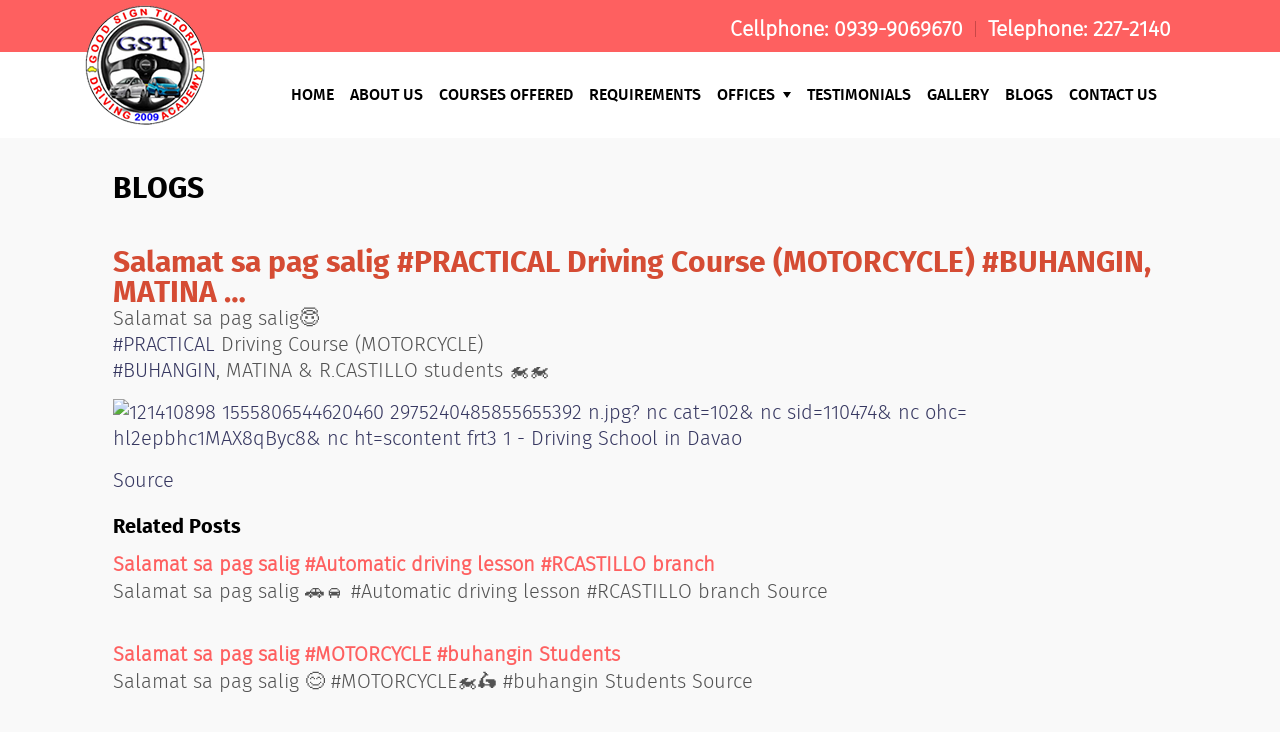

--- FILE ---
content_type: text/html; charset=UTF-8
request_url: https://davaodrivingschool.com/blogs/salamat-sa-pag-salig-practical-driving-course-motorcycle-buhangin-matina/
body_size: 69611
content:
<!DOCTYPE html>
<html lang="en-US" prefix="og: https://ogp.me/ns#">
<head><meta charset="UTF-8"/><script>if(navigator.userAgent.match(/MSIE|Internet Explorer/i)||navigator.userAgent.match(/Trident\/7\..*?rv:11/i)){var href=document.location.href;if(!href.match(/[?&]nowprocket/)){if(href.indexOf("?")==-1){if(href.indexOf("#")==-1){document.location.href=href+"?nowprocket=1"}else{document.location.href=href.replace("#","?nowprocket=1#")}}else{if(href.indexOf("#")==-1){document.location.href=href+"&nowprocket=1"}else{document.location.href=href.replace("#","&nowprocket=1#")}}}}</script><script>class RocketLazyLoadScripts{constructor(){this.triggerEvents=["keydown","mousedown","mousemove","touchmove","touchstart","touchend","wheel"],this.userEventHandler=this._triggerListener.bind(this),this.touchStartHandler=this._onTouchStart.bind(this),this.touchMoveHandler=this._onTouchMove.bind(this),this.touchEndHandler=this._onTouchEnd.bind(this),this.clickHandler=this._onClick.bind(this),this.interceptedClicks=[],window.addEventListener("pageshow",t=>{this.persisted=t.persisted}),window.addEventListener("DOMContentLoaded",()=>{this._preconnect3rdParties()}),this.delayedScripts={normal:[],async:[],defer:[]},this.trash=[],this.allJQueries=[]}_addUserInteractionListener(t){if(document.hidden){t._triggerListener();return}this.triggerEvents.forEach(e=>window.addEventListener(e,t.userEventHandler,{passive:!0})),window.addEventListener("touchstart",t.touchStartHandler,{passive:!0}),window.addEventListener("mousedown",t.touchStartHandler),document.addEventListener("visibilitychange",t.userEventHandler)}_removeUserInteractionListener(){this.triggerEvents.forEach(t=>window.removeEventListener(t,this.userEventHandler,{passive:!0})),document.removeEventListener("visibilitychange",this.userEventHandler)}_onTouchStart(t){"HTML"!==t.target.tagName&&(window.addEventListener("touchend",this.touchEndHandler),window.addEventListener("mouseup",this.touchEndHandler),window.addEventListener("touchmove",this.touchMoveHandler,{passive:!0}),window.addEventListener("mousemove",this.touchMoveHandler),t.target.addEventListener("click",this.clickHandler),this._renameDOMAttribute(t.target,"onclick","rocket-onclick"),this._pendingClickStarted())}_onTouchMove(t){window.removeEventListener("touchend",this.touchEndHandler),window.removeEventListener("mouseup",this.touchEndHandler),window.removeEventListener("touchmove",this.touchMoveHandler,{passive:!0}),window.removeEventListener("mousemove",this.touchMoveHandler),t.target.removeEventListener("click",this.clickHandler),this._renameDOMAttribute(t.target,"rocket-onclick","onclick"),this._pendingClickFinished()}_onTouchEnd(t){window.removeEventListener("touchend",this.touchEndHandler),window.removeEventListener("mouseup",this.touchEndHandler),window.removeEventListener("touchmove",this.touchMoveHandler,{passive:!0}),window.removeEventListener("mousemove",this.touchMoveHandler)}_onClick(t){t.target.removeEventListener("click",this.clickHandler),this._renameDOMAttribute(t.target,"rocket-onclick","onclick"),this.interceptedClicks.push(t),t.preventDefault(),t.stopPropagation(),t.stopImmediatePropagation(),this._pendingClickFinished()}_replayClicks(){window.removeEventListener("touchstart",this.touchStartHandler,{passive:!0}),window.removeEventListener("mousedown",this.touchStartHandler),this.interceptedClicks.forEach(t=>{t.target.dispatchEvent(new MouseEvent("click",{view:t.view,bubbles:!0,cancelable:!0}))})}_waitForPendingClicks(){return new Promise(t=>{this._isClickPending?this._pendingClickFinished=t:t()})}_pendingClickStarted(){this._isClickPending=!0}_pendingClickFinished(){this._isClickPending=!1}_renameDOMAttribute(t,e,r){t.hasAttribute&&t.hasAttribute(e)&&(event.target.setAttribute(r,event.target.getAttribute(e)),event.target.removeAttribute(e))}_triggerListener(){this._removeUserInteractionListener(this),"loading"===document.readyState?document.addEventListener("DOMContentLoaded",this._loadEverythingNow.bind(this)):this._loadEverythingNow()}_preconnect3rdParties(){let t=[];document.querySelectorAll("script[type=rocketlazyloadscript]").forEach(e=>{if(e.hasAttribute("src")){let r=new URL(e.src).origin;r!==location.origin&&t.push({src:r,crossOrigin:e.crossOrigin||"module"===e.getAttribute("data-rocket-type")})}}),t=[...new Map(t.map(t=>[JSON.stringify(t),t])).values()],this._batchInjectResourceHints(t,"preconnect")}async _loadEverythingNow(){this.lastBreath=Date.now(),this._delayEventListeners(this),this._delayJQueryReady(this),this._handleDocumentWrite(),this._registerAllDelayedScripts(),this._preloadAllScripts(),await this._loadScriptsFromList(this.delayedScripts.normal),await this._loadScriptsFromList(this.delayedScripts.defer),await this._loadScriptsFromList(this.delayedScripts.async);try{await this._triggerDOMContentLoaded(),await this._triggerWindowLoad()}catch(t){console.error(t)}window.dispatchEvent(new Event("rocket-allScriptsLoaded")),this._waitForPendingClicks().then(()=>{this._replayClicks()}),this._emptyTrash()}_registerAllDelayedScripts(){document.querySelectorAll("script[type=rocketlazyloadscript]").forEach(t=>{t.hasAttribute("data-rocket-src")?t.hasAttribute("async")&&!1!==t.async?this.delayedScripts.async.push(t):t.hasAttribute("defer")&&!1!==t.defer||"module"===t.getAttribute("data-rocket-type")?this.delayedScripts.defer.push(t):this.delayedScripts.normal.push(t):this.delayedScripts.normal.push(t)})}async _transformScript(t){return new Promise((await this._littleBreath(),navigator.userAgent.indexOf("Firefox/")>0||""===navigator.vendor)?e=>{let r=document.createElement("script");[...t.attributes].forEach(t=>{let e=t.nodeName;"type"!==e&&("data-rocket-type"===e&&(e="type"),"data-rocket-src"===e&&(e="src"),r.setAttribute(e,t.nodeValue))}),t.text&&(r.text=t.text),r.hasAttribute("src")?(r.addEventListener("load",e),r.addEventListener("error",e)):(r.text=t.text,e());try{t.parentNode.replaceChild(r,t)}catch(i){e()}}:async e=>{function r(){t.setAttribute("data-rocket-status","failed"),e()}try{let i=t.getAttribute("data-rocket-type"),n=t.getAttribute("data-rocket-src");t.text,i?(t.type=i,t.removeAttribute("data-rocket-type")):t.removeAttribute("type"),t.addEventListener("load",function r(){t.setAttribute("data-rocket-status","executed"),e()}),t.addEventListener("error",r),n?(t.removeAttribute("data-rocket-src"),t.src=n):t.src="data:text/javascript;base64,"+window.btoa(unescape(encodeURIComponent(t.text)))}catch(s){r()}})}async _loadScriptsFromList(t){let e=t.shift();return e&&e.isConnected?(await this._transformScript(e),this._loadScriptsFromList(t)):Promise.resolve()}_preloadAllScripts(){this._batchInjectResourceHints([...this.delayedScripts.normal,...this.delayedScripts.defer,...this.delayedScripts.async],"preload")}_batchInjectResourceHints(t,e){var r=document.createDocumentFragment();t.forEach(t=>{let i=t.getAttribute&&t.getAttribute("data-rocket-src")||t.src;if(i){let n=document.createElement("link");n.href=i,n.rel=e,"preconnect"!==e&&(n.as="script"),t.getAttribute&&"module"===t.getAttribute("data-rocket-type")&&(n.crossOrigin=!0),t.crossOrigin&&(n.crossOrigin=t.crossOrigin),t.integrity&&(n.integrity=t.integrity),r.appendChild(n),this.trash.push(n)}}),document.head.appendChild(r)}_delayEventListeners(t){let e={};function r(t,r){!function t(r){!e[r]&&(e[r]={originalFunctions:{add:r.addEventListener,remove:r.removeEventListener},eventsToRewrite:[]},r.addEventListener=function(){arguments[0]=i(arguments[0]),e[r].originalFunctions.add.apply(r,arguments)},r.removeEventListener=function(){arguments[0]=i(arguments[0]),e[r].originalFunctions.remove.apply(r,arguments)});function i(t){return e[r].eventsToRewrite.indexOf(t)>=0?"rocket-"+t:t}}(t),e[t].eventsToRewrite.push(r)}function i(t,e){let r=t[e];Object.defineProperty(t,e,{get:()=>r||function(){},set(i){t["rocket"+e]=r=i}})}r(document,"DOMContentLoaded"),r(window,"DOMContentLoaded"),r(window,"load"),r(window,"pageshow"),r(document,"readystatechange"),i(document,"onreadystatechange"),i(window,"onload"),i(window,"onpageshow")}_delayJQueryReady(t){let e;function r(r){if(r&&r.fn&&!t.allJQueries.includes(r)){r.fn.ready=r.fn.init.prototype.ready=function(e){return t.domReadyFired?e.bind(document)(r):document.addEventListener("rocket-DOMContentLoaded",()=>e.bind(document)(r)),r([])};let i=r.fn.on;r.fn.on=r.fn.init.prototype.on=function(){if(this[0]===window){function t(t){return t.split(" ").map(t=>"load"===t||0===t.indexOf("load.")?"rocket-jquery-load":t).join(" ")}"string"==typeof arguments[0]||arguments[0]instanceof String?arguments[0]=t(arguments[0]):"object"==typeof arguments[0]&&Object.keys(arguments[0]).forEach(e=>{delete Object.assign(arguments[0],{[t(e)]:arguments[0][e]})[e]})}return i.apply(this,arguments),this},t.allJQueries.push(r)}e=r}r(window.jQuery),Object.defineProperty(window,"jQuery",{get:()=>e,set(t){r(t)}})}async _triggerDOMContentLoaded(){this.domReadyFired=!0,await this._littleBreath(),document.dispatchEvent(new Event("rocket-DOMContentLoaded")),await this._littleBreath(),window.dispatchEvent(new Event("rocket-DOMContentLoaded")),await this._littleBreath(),document.dispatchEvent(new Event("rocket-readystatechange")),await this._littleBreath(),document.rocketonreadystatechange&&document.rocketonreadystatechange()}async _triggerWindowLoad(){await this._littleBreath(),window.dispatchEvent(new Event("rocket-load")),await this._littleBreath(),window.rocketonload&&window.rocketonload(),await this._littleBreath(),this.allJQueries.forEach(t=>t(window).trigger("rocket-jquery-load")),await this._littleBreath();let t=new Event("rocket-pageshow");t.persisted=this.persisted,window.dispatchEvent(t),await this._littleBreath(),window.rocketonpageshow&&window.rocketonpageshow({persisted:this.persisted})}_handleDocumentWrite(){let t=new Map;document.write=document.writeln=function(e){let r=document.currentScript;r||console.error("WPRocket unable to document.write this: "+e);let i=document.createRange(),n=r.parentElement,s=t.get(r);void 0===s&&(s=r.nextSibling,t.set(r,s));let a=document.createDocumentFragment();i.setStart(a,0),a.appendChild(i.createContextualFragment(e)),n.insertBefore(a,s)}}async _littleBreath(){Date.now()-this.lastBreath>45&&(await this._requestAnimFrame(),this.lastBreath=Date.now())}async _requestAnimFrame(){return document.hidden?new Promise(t=>setTimeout(t)):new Promise(t=>requestAnimationFrame(t))}_emptyTrash(){this.trash.forEach(t=>t.remove())}static run(){let t=new RocketLazyLoadScripts;t._addUserInteractionListener(t)}}RocketLazyLoadScripts.run();</script>

<meta name="google-site-verification" content="usexxkh4Z6_Hlysb969CVyh8EbngrxRDBf65w_8F-Qo" />
<meta name="viewport" content="width=device-width, initial-scale=1.0">
<title>Salamat sa pag salig #PRACTICAL Driving Course (MOTORCYCLE) #BUHANGIN, MATINA ... - Good Sign Tutorial Driving Academy</title>
<link rel="pingback" href="https://davaodrivingschool.com/xmlrpc.php"/>
<link rel="shortcut icon" href="https://davaodrivingschool.com/wp-content/themes/davaodrivingschool/ico/favicon.png">
<script type="rocketlazyloadscript" data-minify="1" data-rocket-src="https://davaodrivingschool.com/wp-content/cache/min/1/jquery-1.9.1.min.js?ver=1722930415" defer></script>
<script type="rocketlazyloadscript" data-rocket-src="https://davaodrivingschool.com/wp-content/themes/davaodrivingschool/js/bootstrap.min.js" defer></script>
<link data-minify="1" href="https://davaodrivingschool.com/wp-content/cache/min/1/wp-content/themes/davaodrivingschool/css/bootstrap.css?ver=1722930415" rel="stylesheet" />
<script type="rocketlazyloadscript" data-rocket-type="text/javascript" data-rocket-src="https://davaodrivingschool.com/wp-content/themes/davaodrivingschool/js/jquery.jcarousel.min.js" defer></script>

<script type="rocketlazyloadscript" data-minify="1" data-rocket-type="text/javascript" data-rocket-src="https://davaodrivingschool.com/wp-content/cache/min/1/wp-content/themes/davaodrivingschool/js/jcarousel.responsive.js?ver=1722930415" defer></script>
<script type="rocketlazyloadscript" data-rocket-type="text/javascript">window.addEventListener('DOMContentLoaded', function() {
jQuery(document).ready(function(jQuery) {
	
	 jQuery('.carousel').carousel({
  		interval: 6000	
  	})
jQuery('.jcarousel').jcarouselAutoscroll({
   interval: 6000
});


});
});</script>
<!--[if lt IE 9]>
  <script src="js/html5shiv.min.js"></script>
  <script src="js/respond.min.js"></script>
<![endif]-->
	<style>img:is([sizes="auto" i], [sizes^="auto," i]) { contain-intrinsic-size: 3000px 1500px }</style>
	
<!-- Search Engine Optimization by Rank Math PRO - https://rankmath.com/ -->
<meta name="description" content="Salamat sa pag salig&#x1f607; #PRACTICAL Driving Course (MOTORCYCLE) #BUHANGIN, MATINA &amp; R.CASTILLO students &#x1f3cd;&#xfe0f;&#x1f3cd;&#xfe0f; Source"/>
<meta name="robots" content="follow, index, max-snippet:-1, max-video-preview:-1, max-image-preview:large"/>
<link rel="canonical" href="https://davaodrivingschool.com/blogs/salamat-sa-pag-salig-practical-driving-course-motorcycle-buhangin-matina/" />
<meta property="og:locale" content="en_US" />
<meta property="og:type" content="article" />
<meta property="og:title" content="Salamat sa pag salig #PRACTICAL Driving Course (MOTORCYCLE) #BUHANGIN, MATINA ... - Good Sign Tutorial Driving Academy" />
<meta property="og:description" content="Salamat sa pag salig&#x1f607; #PRACTICAL Driving Course (MOTORCYCLE) #BUHANGIN, MATINA &amp; R.CASTILLO students &#x1f3cd;&#xfe0f;&#x1f3cd;&#xfe0f; Source" />
<meta property="og:url" content="https://davaodrivingschool.com/blogs/salamat-sa-pag-salig-practical-driving-course-motorcycle-buhangin-matina/" />
<meta property="og:site_name" content="Good Sign Tutorial Driving Academy" />
<meta property="article:section" content="Blogs" />
<meta property="og:image" content="https://davaodrivingschool.com/wp-content/uploads/2020/10/Salamat-sa-pag-salig-PRACTICAL-Driving-Course-MOTORCYCLE-BUHANGIN-MATINA.xx&oh=d7f1095387c30a3ab357a0c6bb786763&oe=5FA8BCB5.jpeg" />
<meta property="og:image:secure_url" content="https://davaodrivingschool.com/wp-content/uploads/2020/10/Salamat-sa-pag-salig-PRACTICAL-Driving-Course-MOTORCYCLE-BUHANGIN-MATINA.xx&oh=d7f1095387c30a3ab357a0c6bb786763&oe=5FA8BCB5.jpeg" />
<meta property="og:image:width" content="540" />
<meta property="og:image:height" content="960" />
<meta property="og:image:alt" content="Salamat sa pag salig
 #PRACTICAL Driving Course (MOTORCYCLE)
 #BUHANGIN, MATINA &#8230;" />
<meta property="og:image:type" content="image/jpeg" />
<meta property="article:published_time" content="2020-10-12T02:36:16+00:00" />
<meta name="twitter:card" content="summary_large_image" />
<meta name="twitter:title" content="Salamat sa pag salig #PRACTICAL Driving Course (MOTORCYCLE) #BUHANGIN, MATINA ... - Good Sign Tutorial Driving Academy" />
<meta name="twitter:description" content="Salamat sa pag salig&#x1f607; #PRACTICAL Driving Course (MOTORCYCLE) #BUHANGIN, MATINA &amp; R.CASTILLO students &#x1f3cd;&#xfe0f;&#x1f3cd;&#xfe0f; Source" />
<meta name="twitter:image" content="https://davaodrivingschool.com/wp-content/uploads/2020/10/Salamat-sa-pag-salig-PRACTICAL-Driving-Course-MOTORCYCLE-BUHANGIN-MATINA.xx&oh=d7f1095387c30a3ab357a0c6bb786763&oe=5FA8BCB5.jpeg" />
<meta name="twitter:label1" content="Written by" />
<meta name="twitter:data1" content="admin" />
<meta name="twitter:label2" content="Time to read" />
<meta name="twitter:data2" content="Less than a minute" />
<script type="application/ld+json" class="rank-math-schema-pro">{"@context":"https://schema.org","@graph":[{"@type":"Place","@id":"https://davaodrivingschool.com/#place","geo":{"@type":"GeoCoordinates","latitude":"7.104102","longitude":"125.614036"},"hasMap":"https://www.google.com/maps/search/?api=1&amp;query=7.104102,125.614036","address":{"@type":"PostalAddress","streetAddress":"Ground floor, 52 JM Building Km 5 Buhangin Road","addressLocality":"Davao","addressRegion":"Davao del Sur","postalCode":"8000","addressCountry":"Philippines"}},{"@type":["LocalBusiness","Organization"],"@id":"https://davaodrivingschool.com/#organization","name":"Good Sign Tutorial Driving Academy","url":"https://davaodrivingschool.com","email":"info@davaodrivingschool.com","address":{"@type":"PostalAddress","streetAddress":"Ground floor, 52 JM Building Km 5 Buhangin Road","addressLocality":"Davao","addressRegion":"Davao del Sur","postalCode":"8000","addressCountry":"Philippines"},"logo":{"@type":"ImageObject","@id":"https://davaodrivingschool.com/#logo","url":"https://davaodrivingschool.com/wp-content/uploads/2020/10/Good-Sign-Tutorial-Driving-Academy-Driving-School-in-Davao.xx&amp;oh=f248b7688c11130be9847fac7db50b80&amp;oe=5F9A039E.jpeg","contentUrl":"https://davaodrivingschool.com/wp-content/uploads/2020/10/Good-Sign-Tutorial-Driving-Academy-Driving-School-in-Davao.xx&amp;oh=f248b7688c11130be9847fac7db50b80&amp;oe=5F9A039E.jpeg","caption":"Good Sign Tutorial Driving Academy","inLanguage":"en-US","width":"320","height":"320"},"priceRange":"$","openingHours":["Monday,Tuesday,Wednesday,Thursday,Friday,Saturday,Sunday 09:00-17:00"],"location":{"@id":"https://davaodrivingschool.com/#place"},"image":{"@id":"https://davaodrivingschool.com/#logo"},"telephone":"+639399069670"},{"@type":"WebSite","@id":"https://davaodrivingschool.com/#website","url":"https://davaodrivingschool.com","name":"Good Sign Tutorial Driving Academy","publisher":{"@id":"https://davaodrivingschool.com/#organization"},"inLanguage":"en-US"},{"@type":"ImageObject","@id":"https://davaodrivingschool.com/wp-content/uploads/2020/10/Salamat-sa-pag-salig-PRACTICAL-Driving-Course-MOTORCYCLE-BUHANGIN-MATINA.xx&amp;oh=d7f1095387c30a3ab357a0c6bb786763&amp;oe=5FA8BCB5.jpeg","url":"https://davaodrivingschool.com/wp-content/uploads/2020/10/Salamat-sa-pag-salig-PRACTICAL-Driving-Course-MOTORCYCLE-BUHANGIN-MATINA.xx&amp;oh=d7f1095387c30a3ab357a0c6bb786763&amp;oe=5FA8BCB5.jpeg","width":"540","height":"960","inLanguage":"en-US"},{"@type":"WebPage","@id":"https://davaodrivingschool.com/blogs/salamat-sa-pag-salig-practical-driving-course-motorcycle-buhangin-matina/#webpage","url":"https://davaodrivingschool.com/blogs/salamat-sa-pag-salig-practical-driving-course-motorcycle-buhangin-matina/","name":"Salamat sa pag salig #PRACTICAL Driving Course (MOTORCYCLE) #BUHANGIN, MATINA ... - Good Sign Tutorial Driving Academy","datePublished":"2020-10-12T02:36:16+00:00","dateModified":"2020-10-12T02:36:16+00:00","isPartOf":{"@id":"https://davaodrivingschool.com/#website"},"primaryImageOfPage":{"@id":"https://davaodrivingschool.com/wp-content/uploads/2020/10/Salamat-sa-pag-salig-PRACTICAL-Driving-Course-MOTORCYCLE-BUHANGIN-MATINA.xx&amp;oh=d7f1095387c30a3ab357a0c6bb786763&amp;oe=5FA8BCB5.jpeg"},"inLanguage":"en-US"},{"@type":"Person","@id":"https://davaodrivingschool.com/author/admin/","name":"admin","url":"https://davaodrivingschool.com/author/admin/","image":{"@type":"ImageObject","@id":"https://secure.gravatar.com/avatar/14402b14ca6d7b59a36d37506aa08d04c161a556f67d8fb26ec962a1a798c81c?s=96&amp;d=mm&amp;r=g","url":"https://secure.gravatar.com/avatar/14402b14ca6d7b59a36d37506aa08d04c161a556f67d8fb26ec962a1a798c81c?s=96&amp;d=mm&amp;r=g","caption":"admin","inLanguage":"en-US"},"worksFor":{"@id":"https://davaodrivingschool.com/#organization"}},{"@type":"BlogPosting","headline":"Salamat sa pag salig #PRACTICAL Driving Course (MOTORCYCLE) #BUHANGIN, MATINA ... - Good Sign Tutorial","datePublished":"2020-10-12T02:36:16+00:00","dateModified":"2020-10-12T02:36:16+00:00","author":{"@id":"https://davaodrivingschool.com/author/admin/","name":"admin"},"publisher":{"@id":"https://davaodrivingschool.com/#organization"},"description":"Salamat sa pag salig&#x1f607; #PRACTICAL Driving Course (MOTORCYCLE) #BUHANGIN, MATINA &amp; R.CASTILLO students &#x1f3cd;&#xfe0f;&#x1f3cd;&#xfe0f; Source","name":"Salamat sa pag salig #PRACTICAL Driving Course (MOTORCYCLE) #BUHANGIN, MATINA ... - Good Sign Tutorial","@id":"https://davaodrivingschool.com/blogs/salamat-sa-pag-salig-practical-driving-course-motorcycle-buhangin-matina/#richSnippet","isPartOf":{"@id":"https://davaodrivingschool.com/blogs/salamat-sa-pag-salig-practical-driving-course-motorcycle-buhangin-matina/#webpage"},"image":{"@id":"https://davaodrivingschool.com/wp-content/uploads/2020/10/Salamat-sa-pag-salig-PRACTICAL-Driving-Course-MOTORCYCLE-BUHANGIN-MATINA.xx&amp;oh=d7f1095387c30a3ab357a0c6bb786763&amp;oe=5FA8BCB5.jpeg"},"inLanguage":"en-US","mainEntityOfPage":{"@id":"https://davaodrivingschool.com/blogs/salamat-sa-pag-salig-practical-driving-course-motorcycle-buhangin-matina/#webpage"}}]}</script>
<!-- /Rank Math WordPress SEO plugin -->

<link rel="alternate" type="application/rss+xml" title="Good Sign Tutorial Driving Academy &raquo; Feed" href="https://davaodrivingschool.com/feed/" />
<link rel="alternate" type="application/rss+xml" title="Good Sign Tutorial Driving Academy &raquo; Comments Feed" href="https://davaodrivingschool.com/comments/feed/" />
<link rel="alternate" type="application/rss+xml" title="Good Sign Tutorial Driving Academy &raquo; Salamat sa pag salig
 #PRACTICAL Driving Course (MOTORCYCLE)
 #BUHANGIN, MATINA &#8230; Comments Feed" href="https://davaodrivingschool.com/blogs/salamat-sa-pag-salig-practical-driving-course-motorcycle-buhangin-matina/feed/" />
<script type="rocketlazyloadscript" data-rocket-type="text/javascript">
/* <![CDATA[ */
window._wpemojiSettings = {"baseUrl":"https:\/\/s.w.org\/images\/core\/emoji\/16.0.1\/72x72\/","ext":".png","svgUrl":"https:\/\/s.w.org\/images\/core\/emoji\/16.0.1\/svg\/","svgExt":".svg","source":{"concatemoji":"https:\/\/davaodrivingschool.com\/wp-includes\/js\/wp-emoji-release.min.js?ver=6.8.3"}};
/*! This file is auto-generated */
!function(s,n){var o,i,e;function c(e){try{var t={supportTests:e,timestamp:(new Date).valueOf()};sessionStorage.setItem(o,JSON.stringify(t))}catch(e){}}function p(e,t,n){e.clearRect(0,0,e.canvas.width,e.canvas.height),e.fillText(t,0,0);var t=new Uint32Array(e.getImageData(0,0,e.canvas.width,e.canvas.height).data),a=(e.clearRect(0,0,e.canvas.width,e.canvas.height),e.fillText(n,0,0),new Uint32Array(e.getImageData(0,0,e.canvas.width,e.canvas.height).data));return t.every(function(e,t){return e===a[t]})}function u(e,t){e.clearRect(0,0,e.canvas.width,e.canvas.height),e.fillText(t,0,0);for(var n=e.getImageData(16,16,1,1),a=0;a<n.data.length;a++)if(0!==n.data[a])return!1;return!0}function f(e,t,n,a){switch(t){case"flag":return n(e,"\ud83c\udff3\ufe0f\u200d\u26a7\ufe0f","\ud83c\udff3\ufe0f\u200b\u26a7\ufe0f")?!1:!n(e,"\ud83c\udde8\ud83c\uddf6","\ud83c\udde8\u200b\ud83c\uddf6")&&!n(e,"\ud83c\udff4\udb40\udc67\udb40\udc62\udb40\udc65\udb40\udc6e\udb40\udc67\udb40\udc7f","\ud83c\udff4\u200b\udb40\udc67\u200b\udb40\udc62\u200b\udb40\udc65\u200b\udb40\udc6e\u200b\udb40\udc67\u200b\udb40\udc7f");case"emoji":return!a(e,"\ud83e\udedf")}return!1}function g(e,t,n,a){var r="undefined"!=typeof WorkerGlobalScope&&self instanceof WorkerGlobalScope?new OffscreenCanvas(300,150):s.createElement("canvas"),o=r.getContext("2d",{willReadFrequently:!0}),i=(o.textBaseline="top",o.font="600 32px Arial",{});return e.forEach(function(e){i[e]=t(o,e,n,a)}),i}function t(e){var t=s.createElement("script");t.src=e,t.defer=!0,s.head.appendChild(t)}"undefined"!=typeof Promise&&(o="wpEmojiSettingsSupports",i=["flag","emoji"],n.supports={everything:!0,everythingExceptFlag:!0},e=new Promise(function(e){s.addEventListener("DOMContentLoaded",e,{once:!0})}),new Promise(function(t){var n=function(){try{var e=JSON.parse(sessionStorage.getItem(o));if("object"==typeof e&&"number"==typeof e.timestamp&&(new Date).valueOf()<e.timestamp+604800&&"object"==typeof e.supportTests)return e.supportTests}catch(e){}return null}();if(!n){if("undefined"!=typeof Worker&&"undefined"!=typeof OffscreenCanvas&&"undefined"!=typeof URL&&URL.createObjectURL&&"undefined"!=typeof Blob)try{var e="postMessage("+g.toString()+"("+[JSON.stringify(i),f.toString(),p.toString(),u.toString()].join(",")+"));",a=new Blob([e],{type:"text/javascript"}),r=new Worker(URL.createObjectURL(a),{name:"wpTestEmojiSupports"});return void(r.onmessage=function(e){c(n=e.data),r.terminate(),t(n)})}catch(e){}c(n=g(i,f,p,u))}t(n)}).then(function(e){for(var t in e)n.supports[t]=e[t],n.supports.everything=n.supports.everything&&n.supports[t],"flag"!==t&&(n.supports.everythingExceptFlag=n.supports.everythingExceptFlag&&n.supports[t]);n.supports.everythingExceptFlag=n.supports.everythingExceptFlag&&!n.supports.flag,n.DOMReady=!1,n.readyCallback=function(){n.DOMReady=!0}}).then(function(){return e}).then(function(){var e;n.supports.everything||(n.readyCallback(),(e=n.source||{}).concatemoji?t(e.concatemoji):e.wpemoji&&e.twemoji&&(t(e.twemoji),t(e.wpemoji)))}))}((window,document),window._wpemojiSettings);
/* ]]> */
</script>
		
	<style id='wp-emoji-styles-inline-css' type='text/css'>

	img.wp-smiley, img.emoji {
		display: inline !important;
		border: none !important;
		box-shadow: none !important;
		height: 1em !important;
		width: 1em !important;
		margin: 0 0.07em !important;
		vertical-align: -0.1em !important;
		background: none !important;
		padding: 0 !important;
	}
</style>
<link rel='stylesheet' id='wp-block-library-css' href='https://davaodrivingschool.com/wp-includes/css/dist/block-library/style.min.css?ver=6.8.3' type='text/css' media='all' />
<style id='classic-theme-styles-inline-css' type='text/css'>
/*! This file is auto-generated */
.wp-block-button__link{color:#fff;background-color:#32373c;border-radius:9999px;box-shadow:none;text-decoration:none;padding:calc(.667em + 2px) calc(1.333em + 2px);font-size:1.125em}.wp-block-file__button{background:#32373c;color:#fff;text-decoration:none}
</style>
<style id='global-styles-inline-css' type='text/css'>
:root{--wp--preset--aspect-ratio--square: 1;--wp--preset--aspect-ratio--4-3: 4/3;--wp--preset--aspect-ratio--3-4: 3/4;--wp--preset--aspect-ratio--3-2: 3/2;--wp--preset--aspect-ratio--2-3: 2/3;--wp--preset--aspect-ratio--16-9: 16/9;--wp--preset--aspect-ratio--9-16: 9/16;--wp--preset--color--black: #000000;--wp--preset--color--cyan-bluish-gray: #abb8c3;--wp--preset--color--white: #ffffff;--wp--preset--color--pale-pink: #f78da7;--wp--preset--color--vivid-red: #cf2e2e;--wp--preset--color--luminous-vivid-orange: #ff6900;--wp--preset--color--luminous-vivid-amber: #fcb900;--wp--preset--color--light-green-cyan: #7bdcb5;--wp--preset--color--vivid-green-cyan: #00d084;--wp--preset--color--pale-cyan-blue: #8ed1fc;--wp--preset--color--vivid-cyan-blue: #0693e3;--wp--preset--color--vivid-purple: #9b51e0;--wp--preset--gradient--vivid-cyan-blue-to-vivid-purple: linear-gradient(135deg,rgba(6,147,227,1) 0%,rgb(155,81,224) 100%);--wp--preset--gradient--light-green-cyan-to-vivid-green-cyan: linear-gradient(135deg,rgb(122,220,180) 0%,rgb(0,208,130) 100%);--wp--preset--gradient--luminous-vivid-amber-to-luminous-vivid-orange: linear-gradient(135deg,rgba(252,185,0,1) 0%,rgba(255,105,0,1) 100%);--wp--preset--gradient--luminous-vivid-orange-to-vivid-red: linear-gradient(135deg,rgba(255,105,0,1) 0%,rgb(207,46,46) 100%);--wp--preset--gradient--very-light-gray-to-cyan-bluish-gray: linear-gradient(135deg,rgb(238,238,238) 0%,rgb(169,184,195) 100%);--wp--preset--gradient--cool-to-warm-spectrum: linear-gradient(135deg,rgb(74,234,220) 0%,rgb(151,120,209) 20%,rgb(207,42,186) 40%,rgb(238,44,130) 60%,rgb(251,105,98) 80%,rgb(254,248,76) 100%);--wp--preset--gradient--blush-light-purple: linear-gradient(135deg,rgb(255,206,236) 0%,rgb(152,150,240) 100%);--wp--preset--gradient--blush-bordeaux: linear-gradient(135deg,rgb(254,205,165) 0%,rgb(254,45,45) 50%,rgb(107,0,62) 100%);--wp--preset--gradient--luminous-dusk: linear-gradient(135deg,rgb(255,203,112) 0%,rgb(199,81,192) 50%,rgb(65,88,208) 100%);--wp--preset--gradient--pale-ocean: linear-gradient(135deg,rgb(255,245,203) 0%,rgb(182,227,212) 50%,rgb(51,167,181) 100%);--wp--preset--gradient--electric-grass: linear-gradient(135deg,rgb(202,248,128) 0%,rgb(113,206,126) 100%);--wp--preset--gradient--midnight: linear-gradient(135deg,rgb(2,3,129) 0%,rgb(40,116,252) 100%);--wp--preset--font-size--small: 13px;--wp--preset--font-size--medium: 20px;--wp--preset--font-size--large: 36px;--wp--preset--font-size--x-large: 42px;--wp--preset--spacing--20: 0.44rem;--wp--preset--spacing--30: 0.67rem;--wp--preset--spacing--40: 1rem;--wp--preset--spacing--50: 1.5rem;--wp--preset--spacing--60: 2.25rem;--wp--preset--spacing--70: 3.38rem;--wp--preset--spacing--80: 5.06rem;--wp--preset--shadow--natural: 6px 6px 9px rgba(0, 0, 0, 0.2);--wp--preset--shadow--deep: 12px 12px 50px rgba(0, 0, 0, 0.4);--wp--preset--shadow--sharp: 6px 6px 0px rgba(0, 0, 0, 0.2);--wp--preset--shadow--outlined: 6px 6px 0px -3px rgba(255, 255, 255, 1), 6px 6px rgba(0, 0, 0, 1);--wp--preset--shadow--crisp: 6px 6px 0px rgba(0, 0, 0, 1);}:where(.is-layout-flex){gap: 0.5em;}:where(.is-layout-grid){gap: 0.5em;}body .is-layout-flex{display: flex;}.is-layout-flex{flex-wrap: wrap;align-items: center;}.is-layout-flex > :is(*, div){margin: 0;}body .is-layout-grid{display: grid;}.is-layout-grid > :is(*, div){margin: 0;}:where(.wp-block-columns.is-layout-flex){gap: 2em;}:where(.wp-block-columns.is-layout-grid){gap: 2em;}:where(.wp-block-post-template.is-layout-flex){gap: 1.25em;}:where(.wp-block-post-template.is-layout-grid){gap: 1.25em;}.has-black-color{color: var(--wp--preset--color--black) !important;}.has-cyan-bluish-gray-color{color: var(--wp--preset--color--cyan-bluish-gray) !important;}.has-white-color{color: var(--wp--preset--color--white) !important;}.has-pale-pink-color{color: var(--wp--preset--color--pale-pink) !important;}.has-vivid-red-color{color: var(--wp--preset--color--vivid-red) !important;}.has-luminous-vivid-orange-color{color: var(--wp--preset--color--luminous-vivid-orange) !important;}.has-luminous-vivid-amber-color{color: var(--wp--preset--color--luminous-vivid-amber) !important;}.has-light-green-cyan-color{color: var(--wp--preset--color--light-green-cyan) !important;}.has-vivid-green-cyan-color{color: var(--wp--preset--color--vivid-green-cyan) !important;}.has-pale-cyan-blue-color{color: var(--wp--preset--color--pale-cyan-blue) !important;}.has-vivid-cyan-blue-color{color: var(--wp--preset--color--vivid-cyan-blue) !important;}.has-vivid-purple-color{color: var(--wp--preset--color--vivid-purple) !important;}.has-black-background-color{background-color: var(--wp--preset--color--black) !important;}.has-cyan-bluish-gray-background-color{background-color: var(--wp--preset--color--cyan-bluish-gray) !important;}.has-white-background-color{background-color: var(--wp--preset--color--white) !important;}.has-pale-pink-background-color{background-color: var(--wp--preset--color--pale-pink) !important;}.has-vivid-red-background-color{background-color: var(--wp--preset--color--vivid-red) !important;}.has-luminous-vivid-orange-background-color{background-color: var(--wp--preset--color--luminous-vivid-orange) !important;}.has-luminous-vivid-amber-background-color{background-color: var(--wp--preset--color--luminous-vivid-amber) !important;}.has-light-green-cyan-background-color{background-color: var(--wp--preset--color--light-green-cyan) !important;}.has-vivid-green-cyan-background-color{background-color: var(--wp--preset--color--vivid-green-cyan) !important;}.has-pale-cyan-blue-background-color{background-color: var(--wp--preset--color--pale-cyan-blue) !important;}.has-vivid-cyan-blue-background-color{background-color: var(--wp--preset--color--vivid-cyan-blue) !important;}.has-vivid-purple-background-color{background-color: var(--wp--preset--color--vivid-purple) !important;}.has-black-border-color{border-color: var(--wp--preset--color--black) !important;}.has-cyan-bluish-gray-border-color{border-color: var(--wp--preset--color--cyan-bluish-gray) !important;}.has-white-border-color{border-color: var(--wp--preset--color--white) !important;}.has-pale-pink-border-color{border-color: var(--wp--preset--color--pale-pink) !important;}.has-vivid-red-border-color{border-color: var(--wp--preset--color--vivid-red) !important;}.has-luminous-vivid-orange-border-color{border-color: var(--wp--preset--color--luminous-vivid-orange) !important;}.has-luminous-vivid-amber-border-color{border-color: var(--wp--preset--color--luminous-vivid-amber) !important;}.has-light-green-cyan-border-color{border-color: var(--wp--preset--color--light-green-cyan) !important;}.has-vivid-green-cyan-border-color{border-color: var(--wp--preset--color--vivid-green-cyan) !important;}.has-pale-cyan-blue-border-color{border-color: var(--wp--preset--color--pale-cyan-blue) !important;}.has-vivid-cyan-blue-border-color{border-color: var(--wp--preset--color--vivid-cyan-blue) !important;}.has-vivid-purple-border-color{border-color: var(--wp--preset--color--vivid-purple) !important;}.has-vivid-cyan-blue-to-vivid-purple-gradient-background{background: var(--wp--preset--gradient--vivid-cyan-blue-to-vivid-purple) !important;}.has-light-green-cyan-to-vivid-green-cyan-gradient-background{background: var(--wp--preset--gradient--light-green-cyan-to-vivid-green-cyan) !important;}.has-luminous-vivid-amber-to-luminous-vivid-orange-gradient-background{background: var(--wp--preset--gradient--luminous-vivid-amber-to-luminous-vivid-orange) !important;}.has-luminous-vivid-orange-to-vivid-red-gradient-background{background: var(--wp--preset--gradient--luminous-vivid-orange-to-vivid-red) !important;}.has-very-light-gray-to-cyan-bluish-gray-gradient-background{background: var(--wp--preset--gradient--very-light-gray-to-cyan-bluish-gray) !important;}.has-cool-to-warm-spectrum-gradient-background{background: var(--wp--preset--gradient--cool-to-warm-spectrum) !important;}.has-blush-light-purple-gradient-background{background: var(--wp--preset--gradient--blush-light-purple) !important;}.has-blush-bordeaux-gradient-background{background: var(--wp--preset--gradient--blush-bordeaux) !important;}.has-luminous-dusk-gradient-background{background: var(--wp--preset--gradient--luminous-dusk) !important;}.has-pale-ocean-gradient-background{background: var(--wp--preset--gradient--pale-ocean) !important;}.has-electric-grass-gradient-background{background: var(--wp--preset--gradient--electric-grass) !important;}.has-midnight-gradient-background{background: var(--wp--preset--gradient--midnight) !important;}.has-small-font-size{font-size: var(--wp--preset--font-size--small) !important;}.has-medium-font-size{font-size: var(--wp--preset--font-size--medium) !important;}.has-large-font-size{font-size: var(--wp--preset--font-size--large) !important;}.has-x-large-font-size{font-size: var(--wp--preset--font-size--x-large) !important;}
:where(.wp-block-post-template.is-layout-flex){gap: 1.25em;}:where(.wp-block-post-template.is-layout-grid){gap: 1.25em;}
:where(.wp-block-columns.is-layout-flex){gap: 2em;}:where(.wp-block-columns.is-layout-grid){gap: 2em;}
:root :where(.wp-block-pullquote){font-size: 1.5em;line-height: 1.6;}
</style>
<link data-minify="1" rel='stylesheet' id='contact-form-7-css' href='https://davaodrivingschool.com/wp-content/cache/min/1/wp-content/plugins/contact-form-7/includes/css/styles.css?ver=1722930415' type='text/css' media='all' />
<link data-minify="1" rel='stylesheet' id='bootstrapwp-default-css' href='https://davaodrivingschool.com/wp-content/cache/min/1/wp-content/themes/davaodrivingschool/style.css?ver=1722930415' type='text/css' media='all' />
<link data-minify="1" rel='stylesheet' id='wp-pagenavi-css' href='https://davaodrivingschool.com/wp-content/cache/min/1/wp-content/plugins/wp-pagenavi/pagenavi-css.css?ver=1722930415' type='text/css' media='all' />
<style id='rocket-lazyload-inline-css' type='text/css'>
.rll-youtube-player{position:relative;padding-bottom:56.23%;height:0;overflow:hidden;max-width:100%;}.rll-youtube-player:focus-within{outline: 2px solid currentColor;outline-offset: 5px;}.rll-youtube-player iframe{position:absolute;top:0;left:0;width:100%;height:100%;z-index:100;background:0 0}.rll-youtube-player img{bottom:0;display:block;left:0;margin:auto;max-width:100%;width:100%;position:absolute;right:0;top:0;border:none;height:auto;-webkit-transition:.4s all;-moz-transition:.4s all;transition:.4s all}.rll-youtube-player img:hover{-webkit-filter:brightness(75%)}.rll-youtube-player .play{height:100%;width:100%;left:0;top:0;position:absolute;background:url(https://davaodrivingschool.com/wp-content/plugins/wp-rocket/assets/img/youtube.png) no-repeat center;background-color: transparent !important;cursor:pointer;border:none;}
</style>
<link data-minify="1" rel='stylesheet' id='wp-paginate-css' href='https://davaodrivingschool.com/wp-content/cache/min/1/wp-content/plugins/wp-paginate/css/wp-paginate.css?ver=1722930415' type='text/css' media='screen' />
<link rel="https://api.w.org/" href="https://davaodrivingschool.com/wp-json/" /><link rel="alternate" title="JSON" type="application/json" href="https://davaodrivingschool.com/wp-json/wp/v2/posts/2106" /><link rel="EditURI" type="application/rsd+xml" title="RSD" href="https://davaodrivingschool.com/xmlrpc.php?rsd" />
<link rel='shortlink' href='https://davaodrivingschool.com/?p=2106' />
<link rel="alternate" title="oEmbed (JSON)" type="application/json+oembed" href="https://davaodrivingschool.com/wp-json/oembed/1.0/embed?url=https%3A%2F%2Fdavaodrivingschool.com%2Fblogs%2Fsalamat-sa-pag-salig-practical-driving-course-motorcycle-buhangin-matina%2F" />
<link rel="alternate" title="oEmbed (XML)" type="text/xml+oembed" href="https://davaodrivingschool.com/wp-json/oembed/1.0/embed?url=https%3A%2F%2Fdavaodrivingschool.com%2Fblogs%2Fsalamat-sa-pag-salig-practical-driving-course-motorcycle-buhangin-matina%2F&#038;format=xml" />
<script type="rocketlazyloadscript" data-rocket-type="text/javascript">
(function(url){
	if(/(?:Chrome\/26\.0\.1410\.63 Safari\/537\.31|WordfenceTestMonBot)/.test(navigator.userAgent)){ return; }
	var addEvent = function(evt, handler) {
		if (window.addEventListener) {
			document.addEventListener(evt, handler, false);
		} else if (window.attachEvent) {
			document.attachEvent('on' + evt, handler);
		}
	};
	var removeEvent = function(evt, handler) {
		if (window.removeEventListener) {
			document.removeEventListener(evt, handler, false);
		} else if (window.detachEvent) {
			document.detachEvent('on' + evt, handler);
		}
	};
	var evts = 'contextmenu dblclick drag dragend dragenter dragleave dragover dragstart drop keydown keypress keyup mousedown mousemove mouseout mouseover mouseup mousewheel scroll'.split(' ');
	var logHuman = function() {
		if (window.wfLogHumanRan) { return; }
		window.wfLogHumanRan = true;
		var wfscr = document.createElement('script');
		wfscr.type = 'text/javascript';
		wfscr.async = true;
		wfscr.src = url + '&r=' + Math.random();
		(document.getElementsByTagName('head')[0]||document.getElementsByTagName('body')[0]).appendChild(wfscr);
		for (var i = 0; i < evts.length; i++) {
			removeEvent(evts[i], logHuman);
		}
	};
	for (var i = 0; i < evts.length; i++) {
		addEvent(evts[i], logHuman);
	}
})('//davaodrivingschool.com/?wordfence_lh=1&hid=6A5A06CEDAD7F0B49DEB2E723373DE2A');
</script><style type='text/css'>.rp4wp-related-posts ul{width:100%;padding:0;margin:0;float:left;}
.rp4wp-related-posts ul>li{list-style:none;padding:0;margin:0;padding-bottom:20px;clear:both;}
.rp4wp-related-posts ul>li>p{margin:0;padding:0;}
.rp4wp-related-post-image{width:35%;padding-right:25px;-moz-box-sizing:border-box;-webkit-box-sizing:border-box;box-sizing:border-box;float:left;}</style>
		<style type="text/css" id="wp-custom-css">
			.nav > li > a{
	font-size: 16px;
  padding: 6px 8px;
}

ul.ProsemirrorEditor-list li{
	line-height: 26px;
  margin-bottom: 16px;
}


@media (max-width: 1200px){
	.nav > li > a {
    font-size: 14px;
  }
}		</style>
		<noscript><style id="rocket-lazyload-nojs-css">.rll-youtube-player, [data-lazy-src]{display:none !important;}</style></noscript><style type='text/css'>
    @-ms-viewport { width: device-width; }
    @-o-viewport { width: device-width; }
    @viewport { width: device-width; }
</style>
  <link data-minify="1" rel="stylesheet" href="https://davaodrivingschool.com/wp-content/cache/min/1/gh/fancyapps/fancybox@3.5.7/dist/jquery.fancybox.min.css?ver=1722930415" />
<script type="rocketlazyloadscript" data-minify="1" data-rocket-src="https://davaodrivingschool.com/wp-content/cache/min/1/gh/fancyapps/fancybox@3.5.7/dist/jquery.fancybox.min.js?ver=1722930415" defer></script>
 
<script type="rocketlazyloadscript" data-rocket-type="text/javascript">window.addEventListener('DOMContentLoaded', function() {
jQuery(document).ready(function(){
      // jQuery(".single #content-area p").find("img").attr('class','aligncenter imgcontent');
		jQuery('.fbcontent p img').each(function ()
	  {
	     var currentImage = jQuery(this);
	     currentImage.wrap("<a data-fancybox='gallery' href='" + currentImage.attr("src") + "' </a>");
	  });
    });
});</script>
<script type="rocketlazyloadscript" async data-rocket-src="https://pagead2.googlesyndication.com/pagead/js/adsbygoogle.js"></script>
<script type="rocketlazyloadscript">
     (adsbygoogle = window.adsbygoogle || []).push({
          google_ad_client: "ca-pub-6053744029602081",
          enable_page_level_ads: true
     });
</script>
</head>
<body data-rsssl=1 class="wp-singular post-template-default single single-post postid-2106 single-format-standard wp-theme-davaodrivingschool single-author"  data-spy="scroll" data-target=".bs-docs-sidebar" data-offset="10">
<script type="rocketlazyloadscript" data-rocket-type="text/javascript">

  var _gaq = _gaq || [];
  _gaq.push(['_setAccount', 'UA-7971354-10']);
  _gaq.push(['_trackPageview']);

  (function() {
    var ga = document.createElement('script'); ga.type = 'text/javascript'; ga.async = true;
    ga.src = ('https:' == document.location.protocol ? 'https://ssl' : 'http://www') + '.google-analytics.com/ga.js';
    var s = document.getElementsByTagName('script')[0]; s.parentNode.insertBefore(ga, s);
  })();

</script>
<div class="header-top-wrap">
    <div class="container">
        <div class="header_widget_top">
            <div class="textwidget"><ul>
 	<li>Cellphone: <a href="tel:09399069670">0939-9069670</a></li>
 	<li>Telephone: <a href="tel:2272140">227-2140</a></li>
</ul></div>            <div class="social-media">
                <div id="fb-root"></div>
<script type="rocketlazyloadscript">(function(d, s, id) {
  var js, fjs = d.getElementsByTagName(s)[0];
  if (d.getElementById(id)) return;
  js = d.createElement(s); js.id = id;
  js.src = "//connect.facebook.net/en_US/sdk.js#xfbml=1&version=v2.7&appId=232654716931100";
  fjs.parentNode.insertBefore(js, fjs);
}(document, 'script', 'facebook-jssdk'));</script><div class="fb-like" data-href="https://www.facebook.com/davaodrivingschool/" data-layout="button" data-action="like" data-size="small" data-show-faces="false" data-share="true"></div>
            </div>
        </div>
    </div>
</div>
<div class="header-wrapper">
    <div class="container">
        <div class="header">
            <nav class="navbar" role="navigation">
              <div class="container-fluid">
                <!-- Brand and toggle get grouped for better mobile display -->
                <div class="navbar-header">
                  <button type="button" class="navbar-toggle" data-toggle="collapse" data-target="#bs-example-navbar-collapse-1">
                    <span class="sr-only">Toggle navigation</span>
                    <span class="icon-bar"></span>
                    <span class="icon-bar"></span>
                    <span class="icon-bar"></span>
                  </button>
                  <a href="https://davaodrivingschool.com"><img width="120" height="120" alt="Good Sign Tutorial Driving Academy" src="data:image/svg+xml,%3Csvg%20xmlns='http://www.w3.org/2000/svg'%20viewBox='0%200%20120%20120'%3E%3C/svg%3E" class="logo" data-lazy-src="https://davaodrivingschool.com/wp-content/themes/davaodrivingschool/images/logo.png" /><noscript><img width="120" height="120" alt="Good Sign Tutorial Driving Academy" src="https://davaodrivingschool.com/wp-content/themes/davaodrivingschool/images/logo.png" class="logo" /></noscript></a>
                </div>
                    <div id="bs-example-navbar-collapse-1" class="collapse navbar-collapse"><ul id="menu-main-menu" class="nav navbar-nav"><li id="menu-item-253" class="menu-item menu-item-type-post_type menu-item-object-page menu-item-home menu-item-253"><a title="Home" href="https://davaodrivingschool.com/">Home</a></li>
<li id="menu-item-2795" class="menu-item menu-item-type-post_type menu-item-object-page menu-item-2795"><a title="About Us" href="https://davaodrivingschool.com/about-us/">About Us</a></li>
<li id="menu-item-250" class="menu-item menu-item-type-post_type menu-item-object-page menu-item-250"><a title="Courses Offered" href="https://davaodrivingschool.com/driving-courses-offered-davao-city/">Courses Offered</a></li>
<li id="menu-item-248" class="menu-item menu-item-type-post_type menu-item-object-page menu-item-248"><a title="Requirements" href="https://davaodrivingschool.com/qualifications-and-requirements-for-enrollment-driving-school-in-davao/">Requirements</a></li>
<li id="menu-item-247" class="menu-item menu-item-type-post_type menu-item-object-page menu-item-has-children menu-item-247 dropdown"><a title="Offices" href="https://davaodrivingschool.com/good-sign-tutorial-driving-academy-driving-school-in-davao-offices/" data-toggle="dropdown" class="dropdown-toggle" aria-haspopup="true">Offices <span class="caret"></span></a>
<ul role="menu" class=" dropdown-menu">
	<li id="menu-item-1176" class="menu-item menu-item-type-post_type menu-item-object-page menu-item-1176"><a title="Buhangin Branch" href="https://davaodrivingschool.com/good-sign-tutorial-driving-academy-driving-school-in-davao-offices/good-sign-tutorial-driving-academy-driving-school-in-davao-buhangin-branch/">Buhangin Branch</a></li>
	<li id="menu-item-1177" class="menu-item menu-item-type-post_type menu-item-object-page menu-item-1177"><a title="Matina Balusong Branch" href="https://davaodrivingschool.com/good-sign-tutorial-driving-academy-driving-school-in-davao-offices/good-sign-tutorial-driving-academy-driving-school-in-davao-matina-balusong-branch/">Matina Balusong Branch</a></li>
</ul>
</li>
<li id="menu-item-246" class="menu-item menu-item-type-post_type menu-item-object-page menu-item-246"><a title="Testimonials" href="https://davaodrivingschool.com/testimonials-of-driving-students-davao/">Testimonials</a></li>
<li id="menu-item-249" class="menu-item menu-item-type-post_type menu-item-object-page menu-item-249"><a title="Gallery" href="https://davaodrivingschool.com/gallery-of-students-davao-driving-school/">Gallery</a></li>
<li id="menu-item-836" class="menu-item menu-item-type-taxonomy menu-item-object-category current-post-ancestor current-menu-parent current-post-parent menu-item-836"><a title="Blogs" href="https://davaodrivingschool.com/category/blogs/">Blogs</a></li>
<li id="menu-item-251" class="menu-item menu-item-type-post_type menu-item-object-page menu-item-251"><a title="Contact Us" href="https://davaodrivingschool.com/good-sign-tutorial-driving-academy-driving-school-in-davao-contact-us/">Contact Us</a></li>
</ul></div>                </div>
            </nav>
        </div>
    </div>
</div>
        <div class="main">    <div class="container">
        <div class="content">
            <div class="entry-content">
                <h1 class="entry-title"><a href="https://davaodrivingschool.com/category/blogs/" rel="category tag">Blogs</a></h1>
                <div class="clearfix"></div>
                <div class="category_wrapper single_page_content">
                    <h2><h1>Salamat sa pag salig
 #PRACTICAL Driving Course (MOTORCYCLE)
 #BUHANGIN, MATINA &#8230;</h1></h2>
                    				 <div class="fbcontent">
<p>Salamat sa pag salig&#x1f607;<br /> <a class="gn go" href="https://facebook.com/hashtag/practical?refid=17&amp;__ccr=ARY2Z3xd_bRtiFGRpgYxYlVqGip_Zh-4Mb94bpNfSJzyINxo&amp;_ft_=mf_story_key.1555806981287083%3Atop_level_post_id.1555806981287083%3Atl_objid.1555806981287083%3Acontent_owner_id_new.163505457183916%3Athrowback_story_fbid.1555806981287083%3Apage_id.163505457183916%3Aphoto_attachments_list.%5B1555806541287127%2C1555806574620457%2C1555806614620453%2C1555806651287116%5D%3Aphoto_id.1555806541287127%3Astory_location.4%3Astory_attachment_style.album%3Atds_flgs.3%3Aott.AX9cminciPKlP_hp%3Apage_insights.%7B%22163505457183916%22%3A%7B%22page_id%22%3A163505457183916%2C%22page_id_type%22%3A%22page%22%2C%22actor_id%22%3A163505457183916%2C%22dm%22%3A%7B%22isShare%22%3A0%2C%22originalPostOwnerID%22%3A0%7D%2C%22psn%22%3A%22EntStatusCreationStory%22%2C%22post_context%22%3A%7B%22object_fbtype%22%3A266%2C%22publish_time%22%3A1602470176%2C%22story_name%22%3A%22EntStatusCreationStory%22%2C%22story_fbid%22%3A%5B1555806981287083%5D%7D%2C%22role%22%3A1%2C%22sl%22%3A4%2C%22targets%22%3A%5B%7B%22actor_id%22%3A163505457183916%2C%22page_id%22%3A163505457183916%2C%22post_id%22%3A1555806981287083%2C%22role%22%3A1%2C%22share_id%22%3A0%7D%5D%7D%7D%3Athid.163505457183916%3A306061129499414%3A2%3A0%3A1604213999%3A-8348898236877243557&amp;__tn__=%2As-R" target="_blank" rel="noopener">#PRACTICAL</a> Driving Course (MOTORCYCLE)<br /> <a class="gn go" href="https://facebook.com/hashtag/buhangin?refid=17&amp;__ccr=ARY2Z3xd_bRtiFGRpgYxYlVqGip_Zh-4Mb94bpNfSJzyIFiS&amp;_ft_=mf_story_key.1555806981287083%3Atop_level_post_id.1555806981287083%3Atl_objid.1555806981287083%3Acontent_owner_id_new.163505457183916%3Athrowback_story_fbid.1555806981287083%3Apage_id.163505457183916%3Aphoto_attachments_list.%5B1555806541287127%2C1555806574620457%2C1555806614620453%2C1555806651287116%5D%3Aphoto_id.1555806541287127%3Astory_location.4%3Astory_attachment_style.album%3Atds_flgs.3%3Aott.AX9cminciPKlP_hp%3Apage_insights.%7B%22163505457183916%22%3A%7B%22page_id%22%3A163505457183916%2C%22page_id_type%22%3A%22page%22%2C%22actor_id%22%3A163505457183916%2C%22dm%22%3A%7B%22isShare%22%3A0%2C%22originalPostOwnerID%22%3A0%7D%2C%22psn%22%3A%22EntStatusCreationStory%22%2C%22post_context%22%3A%7B%22object_fbtype%22%3A266%2C%22publish_time%22%3A1602470176%2C%22story_name%22%3A%22EntStatusCreationStory%22%2C%22story_fbid%22%3A%5B1555806981287083%5D%7D%2C%22role%22%3A1%2C%22sl%22%3A4%2C%22targets%22%3A%5B%7B%22actor_id%22%3A163505457183916%2C%22page_id%22%3A163505457183916%2C%22post_id%22%3A1555806981287083%2C%22role%22%3A1%2C%22share_id%22%3A0%7D%5D%7D%7D%3Athid.163505457183916%3A306061129499414%3A2%3A0%3A1604213999%3A-8348898236877243557&amp;__tn__=%2As-R" target="_blank" rel="noopener">#BUHANGIN</a>, MATINA &amp; R.CASTILLO students &#x1f3cd;&#xfe0f;&#x1f3cd;&#xfe0f;
</p>
<p><a href="https://scontent-frt3-1.xx.fbcdn.net/v/t1.0-9/121410898_1555806544620460_2975240485855655392_n.jpg?_nc_cat=102&#038;_nc_sid=110474&#038;_nc_ohc=-hl2epbhc1MAX8qByc8&#038;_nc_ht=scontent-frt3-1.xx&#038;oh=d7f1095387c30a3ab357a0c6bb786763&#038;oe=5FA8BCB5" target="_blank" rel="noopener"><img decoding="async" class="wp_automatic_fb_img" title="Salamat sa pag salig #PRACTICAL Driving Course (MOTORCYCLE) #BUHANGIN, MATINA ... 1 - Driving School in Davao" src="data:image/svg+xml,%3Csvg%20xmlns='http://www.w3.org/2000/svg'%20viewBox='0%200%200%200'%3E%3C/svg%3E" alt="121410898 1555806544620460 2975240485855655392 n.jpg? nc cat=102&#038; nc sid=110474&#038; nc ohc= hl2epbhc1MAX8qByc8&#038; nc ht=scontent frt3 1 - Driving School in Davao" data-lazy-src="https://scontent-frt3-1.xx.fbcdn.net/v/t1.0-9/121410898_1555806544620460_2975240485855655392_n.jpg?_nc_cat=102&#038;_nc_sid=110474&#038;_nc_ohc=-hl2epbhc1MAX8qByc8&#038;_nc_ht=scontent-frt3-1.xx&#038;oh=d7f1095387c30a3ab357a0c6bb786763&#038;oe=5FA8BCB5"><noscript><img decoding="async" class="wp_automatic_fb_img" title="Salamat sa pag salig #PRACTICAL Driving Course (MOTORCYCLE) #BUHANGIN, MATINA ... 1 - Driving School in Davao" src="https://scontent-frt3-1.xx.fbcdn.net/v/t1.0-9/121410898_1555806544620460_2975240485855655392_n.jpg?_nc_cat=102&#038;_nc_sid=110474&#038;_nc_ohc=-hl2epbhc1MAX8qByc8&#038;_nc_ht=scontent-frt3-1.xx&#038;oh=d7f1095387c30a3ab357a0c6bb786763&#038;oe=5FA8BCB5" alt="121410898 1555806544620460 2975240485855655392 n.jpg? nc cat=102&#038; nc sid=110474&#038; nc ohc= hl2epbhc1MAX8qByc8&#038; nc ht=scontent frt3 1 - Driving School in Davao"></noscript></a></p>
<p><a href="https://www.facebook.com/163505457183916/posts/1555806981287083" target="_blank" rel="noopener noreferrer">Source</a></div>
<div class='rp4wp-related-posts'>
<h3>Related Posts</h3>
<ul>
<li><div class='rp4wp-related-post-content'>
<a href='https://davaodrivingschool.com/blogs/salamat-sa-pag-salig-automatic-driving-lesson-rcastillo-branch/'>Salamat sa pag salig 
 #Automatic driving lesson
 #RCASTILLO branch</a><p>Salamat sa pag salig &#x1f697;&#x1f698; #Automatic driving lesson #RCASTILLO branch Source</p></div>
</li>
<li><div class='rp4wp-related-post-content'>
<a href='https://davaodrivingschool.com/blogs/salamat-sa-pag-salig-motorcycle-buhangin-students/'>Salamat sa pag salig 
 #MOTORCYCLE
 #buhangin Students</a><p>Salamat sa pag salig &#x1f60a; #MOTORCYCLE&#x1f3cd;&#xfe0f;&#x1f6f5; #buhangin Students Source</p></div>
</li>
<li><div class='rp4wp-related-post-content'>
<a href='https://davaodrivingschool.com/blogs/salamat-sa-pag-salig-godbless-practical-actual-driving-course-r-castillo/'>Salamat sa pag salig 
 Godbless
 #PRACTICAL/ACTUAL DRIVING COURSE
 #R. CASTILLO ...</a><p>Salamat sa pag salig &#x1f60a; Godbless&#x1f607; #PRACTICAL/ACTUAL DRIVING COURSE #R. CASTILLO AND MATINA STUDENTS Source</p></div>
</li>
<li><div class='rp4wp-related-post-content'>
<a href='https://davaodrivingschool.com/blogs/salamat-sa-pag-salig-maam-and-sir-theoretical-driving-course/'>Salamat sa pag salig Ma'am and Sir
 #THEORETICAL DRIVING COURSE</a><p>Salamat sa pag salig Ma'am and Sir&#x1f60a; #THEORETICAL DRIVING COURSE Source</p></div>
</li>
<li><div class='rp4wp-related-post-content'>
<a href='https://davaodrivingschool.com/blogs/salamat-sa-pag-salig-maam-manual-rcastillo-branch/'>Salamat sa pag salig  Ma'am 
 #MANUAL 
 #RCASTILLO branch</a><p>Salamat sa pag salig &#x1f607;&#x263a;&#xfe0f; Ma'am #MANUAL &#x1f697;&#x1f698; #RCASTILLO branch Source</p></div>
</li>
</ul>
</div>                                                                            </div>
            </div>
        </div>
    </div>
</div>
 <div class="container">
 <script type="rocketlazyloadscript" async data-rocket-src="https://pagead2.googlesyndication.com/pagead/js/adsbygoogle.js"></script>
<!-- davaodrivingschool footer -->
<ins class="adsbygoogle"
     style="display:block"
     data-ad-client="ca-pub-6053744029602081"
     data-ad-slot="9530650750"
     data-ad-format="auto"
     data-full-width-responsive="true"></ins>
<script type="rocketlazyloadscript">
     (adsbygoogle = window.adsbygoogle || []).push({});
</script>
 </div>
            <div class="contact-us-wrapper homepage_content">
            <div class="container">
                <div class="textwidget"><div class="col-lg-5 col-md-5 col-sm-5">
<h2>Contact Us</h2>
</div>
<div class="col-lg-7 col-md-7 col-sm-7 content_right">
<h3><strong>Cellphone:</strong> <a href="tel: 09399069670">0939-9069670</a>&nbsp;&nbsp;&nbsp;&nbsp;<strong>Telephone:</strong> <a href="tel:2272140">227-2140</a></h3>
</div></div>                <div class="clear"></div>
                
<div class="wpcf7 no-js" id="wpcf7-f65-o1" lang="en-US" dir="ltr" data-wpcf7-id="65">
<div class="screen-reader-response"><p role="status" aria-live="polite" aria-atomic="true"></p> <ul></ul></div>
<form action="/blogs/salamat-sa-pag-salig-practical-driving-course-motorcycle-buhangin-matina/#wpcf7-f65-o1" method="post" class="wpcf7-form init" aria-label="Contact form" novalidate="novalidate" data-status="init">
<fieldset class="hidden-fields-container"><input type="hidden" name="_wpcf7" value="65" /><input type="hidden" name="_wpcf7_version" value="6.1.4" /><input type="hidden" name="_wpcf7_locale" value="en_US" /><input type="hidden" name="_wpcf7_unit_tag" value="wpcf7-f65-o1" /><input type="hidden" name="_wpcf7_container_post" value="0" /><input type="hidden" name="_wpcf7_posted_data_hash" value="" /><input type="hidden" name="_wpcf7dtx_version" value="5.0.3" /><input type="hidden" name="_wpcf7_recaptcha_response" value="" />
</fieldset>
<div class="col-lg-4 col-md-4 col-sm-4">
	<p><span class="wpcf7-form-control-wrap" data-name="your-name"><input size="40" maxlength="400" class="wpcf7-form-control wpcf7-text wpcf7-validates-as-required" aria-required="true" aria-invalid="false" placeholder="Name" value="" type="text" name="your-name" /></span>
	</p>
</div>
<div class="col-lg-4 col-md-4 col-sm-4">
	<p><span class="wpcf7-form-control-wrap" data-name="your-email"><input size="40" maxlength="400" class="wpcf7-form-control wpcf7-email wpcf7-validates-as-required wpcf7-text wpcf7-validates-as-email" aria-required="true" aria-invalid="false" placeholder="Email" value="" type="email" name="your-email" /></span>
	</p>
</div>
<div class="col-lg-4 col-md-4 col-sm-4">
	<p><span class="wpcf7-form-control-wrap" data-name="your-phone"><input size="40" maxlength="400" class="wpcf7-form-control wpcf7-text" aria-invalid="false" placeholder="Phone" value="" type="text" name="your-phone" /></span>
	</p>
</div>
<div class="col-lg-12 col-md-12 col-sm-12">
	<p><span class="wpcf7-form-control-wrap" data-name="your-message"><textarea cols="40" rows="10" maxlength="2000" class="wpcf7-form-control wpcf7-textarea" aria-invalid="false" placeholder="Message" name="your-message"></textarea></span>
	</p>
</div>
<div class="col-lg-6 col-md-6 col-sm-6">
</div>
<div class="col-lg-6 col-md-6 col-sm-6">
	<p><input class="wpcf7-form-control wpcf7-submit has-spinner" type="submit" value="Submit" />
	</p>
</div>
<div class="clear">
</div>
<span class="wpcf7-form-control-wrap dynamicname" data-name="dynamicname"><input type="hidden" name="dynamicname" class="wpcf7-form-control wpcf7-hidden wpcf7dtx wpcf7dtx-hidden" aria-invalid="false" value="Salamat sa pag salig #PRACTICAL Driving Course (MOTORCYCLE) #BUHANGIN, MATINA ..."></span><div class="wpcf7-response-output" aria-hidden="true"></div>
</form>
</div>
            </div>
        </div>
        <div class="footer-widget">
        <div class="container">
            <div class="footer">
                <div class="col-lg-2 col-md-2 col-sm-2 footer-div">
                    <h3>Navigation</h3>
                    <div class="menu-footer-menu-container"><ul id="menu-footer-menu" class="menu"><li id="menu-item-254" class="menu-item menu-item-type-post_type menu-item-object-page menu-item-home menu-item-254"><a href="https://davaodrivingschool.com/">Home</a></li>
<li id="menu-item-2794" class="menu-item menu-item-type-post_type menu-item-object-page menu-item-2794"><a href="https://davaodrivingschool.com/about-us/">About Us</a></li>
<li id="menu-item-256" class="menu-item menu-item-type-post_type menu-item-object-page menu-item-256"><a href="https://davaodrivingschool.com/driving-courses-offered-davao-city/">Courses Offered</a></li>
<li id="menu-item-257" class="menu-item menu-item-type-post_type menu-item-object-page menu-item-257"><a href="https://davaodrivingschool.com/gallery-of-students-davao-driving-school/">Gallery</a></li>
<li id="menu-item-258" class="menu-item menu-item-type-post_type menu-item-object-page menu-item-258"><a href="https://davaodrivingschool.com/good-sign-tutorial-driving-academy-driving-school-in-davao-offices/">Offices</a></li>
<li id="menu-item-804" class="menu-item menu-item-type-taxonomy menu-item-object-category current-post-ancestor current-menu-parent current-post-parent menu-item-804"><a href="https://davaodrivingschool.com/category/blogs/">Blogs</a></li>
<li id="menu-item-255" class="menu-item menu-item-type-post_type menu-item-object-page menu-item-255"><a href="https://davaodrivingschool.com/good-sign-tutorial-driving-academy-driving-school-in-davao-contact-us/">Contact Us</a></li>
</ul></div>                </div>
                <div class="col-lg-3 col-md-3 col-sm-3 footer-div"><h3>About Us</h3><div class="textwidget"><p>Offers teaching to help drivers drive confidently but safely using their best decision at all times. We know that younger students acquire driving skills differently and more easily compared to adults.</p></div></div>                <div class="col-lg-6 col-md-6 col-sm-6 footer-div"><h3>Branches</h3><div class="textwidget"><div class="col-lg-6 col-md-6 col-sm-12 nopaddingleft">
<strong><a href="https://davaodrivingschool.com/good-sign-tutorial-driving-academy-driving-school-in-davao-offices/good-sign-tutorial-driving-academy-driving-school-in-davao-buhangin-branch/">Buhangin Branch</a></strong>
<p>Ground floor, 52 JM Building Km 5 Buhangin Road Davao City<br/>
<a href="tel:286-8221">227-2140</a>&nbsp;/&nbsp;<a href="tel:09399069670">0939-9069670</a><br/>
</p>

</div>
<div class="col-lg-6 col-md-6 col-sm-12 nopaddingleft">
<strong><a href="https://davaodrivingschool.com/good-sign-tutorial-driving-academy-driving-school-in-davao-offices/good-sign-tutorial-driving-academy-driving-school-in-davao-matina-balusong-branch/">Matina Balusong</a></strong>
<p>2nd floor Door 4 74-a, Balusong Ave, Davao City, Davao del Sur, Philippines<br/>
<a href="tel:2242291">224-2291</a>&nbsp;/&nbsp;<a href="tel:09258186008">0925-8186008</a><br/>
</p>

</div></div></div>            </div>
            <div class="clear"></div>
            <div class="footer-bottom">
                <div class="col-lg-12 col-md-12 col-sm-12">
                    <p class="copyright">Copyright &copy; Good Sign Tutorial Driving Academy 2025. All rights reserved. Powered by <a title="Davao Web Consulting" target="_blank" href="http://davaowebconsulting.com/">Davao Web Consulting</a></p>
                    <div class="social-media"><div id="fb-root"></div>
<script type="rocketlazyloadscript">(function(d, s, id) {
  var js, fjs = d.getElementsByTagName(s)[0];
  if (d.getElementById(id)) return;
  js = d.createElement(s); js.id = id;
  js.src = "//connect.facebook.net/en_US/sdk.js#xfbml=1&version=v2.7&appId=232654716931100";
  fjs.parentNode.insertBefore(js, fjs);
}(document, 'script', 'facebook-jssdk'));</script>
                        <div class="fb-like" data-href="https://www.facebook.com/davaodrivingschool/" data-layout="button" data-action="like" data-size="small" data-show-faces="false" data-share="true"></div>
                    </div>
                </div>
            </div>
        </div>
    </div>
    <script type="rocketlazyloadscript" data-minify="1" data-rocket-type="text/javascript" data-rocket-src="https://davaodrivingschool.com/wp-content/cache/min/1/ajax/libs/jquery/1.7.2/jquery.min.js?ver=1722930416" defer></script>
<script type="speculationrules">
{"prefetch":[{"source":"document","where":{"and":[{"href_matches":"\/*"},{"not":{"href_matches":["\/wp-*.php","\/wp-admin\/*","\/wp-content\/uploads\/*","\/wp-content\/*","\/wp-content\/plugins\/*","\/wp-content\/themes\/davaodrivingschool\/*","\/*\\?(.+)"]}},{"not":{"selector_matches":"a[rel~=\"nofollow\"]"}},{"not":{"selector_matches":".no-prefetch, .no-prefetch a"}}]},"eagerness":"conservative"}]}
</script>

			<script type="rocketlazyloadscript">(function(d, s, id) {
			var js, fjs = d.getElementsByTagName(s)[0];
			js = d.createElement(s); js.id = id;
			js.src = 'https://connect.facebook.net/en_US/sdk/xfbml.customerchat.js#xfbml=1&version=v6.0&autoLogAppEvents=1'
			fjs.parentNode.insertBefore(js, fjs);
			}(document, 'script', 'facebook-jssdk'));</script>
			<div class="fb-customerchat" attribution="wordpress" attribution_version="2.3" page_id="163505457183916"></div>

			<script type="rocketlazyloadscript" data-rocket-type="text/javascript" data-rocket-src="https://davaodrivingschool.com/wp-includes/js/dist/hooks.min.js?ver=4d63a3d491d11ffd8ac6" id="wp-hooks-js"></script>
<script type="rocketlazyloadscript" data-rocket-type="text/javascript" data-rocket-src="https://davaodrivingschool.com/wp-includes/js/dist/i18n.min.js?ver=5e580eb46a90c2b997e6" id="wp-i18n-js"></script>
<script type="rocketlazyloadscript" data-rocket-type="text/javascript" id="wp-i18n-js-after">
/* <![CDATA[ */
wp.i18n.setLocaleData( { 'text direction\u0004ltr': [ 'ltr' ] } );
/* ]]> */
</script>
<script type="rocketlazyloadscript" data-minify="1" data-rocket-type="text/javascript" data-rocket-src="https://davaodrivingschool.com/wp-content/cache/min/1/wp-content/plugins/contact-form-7/includes/swv/js/index.js?ver=1722930416" id="swv-js" defer></script>
<script type="rocketlazyloadscript" data-rocket-type="text/javascript" id="contact-form-7-js-before">
/* <![CDATA[ */
var wpcf7 = {
    "api": {
        "root": "https:\/\/davaodrivingschool.com\/wp-json\/",
        "namespace": "contact-form-7\/v1"
    },
    "cached": 1
};
/* ]]> */
</script>
<script type="rocketlazyloadscript" data-minify="1" data-rocket-type="text/javascript" data-rocket-src="https://davaodrivingschool.com/wp-content/cache/min/1/wp-content/plugins/contact-form-7/includes/js/index.js?ver=1722930416" id="contact-form-7-js" defer></script>
<script type="rocketlazyloadscript" data-rocket-type="text/javascript" data-rocket-src="https://www.google.com/recaptcha/api.js?render=6LdLpJgUAAAAAD4FVqWiuMGs-fUdrzv1aY1KRY1B&amp;ver=3.0" id="google-recaptcha-js"></script>
<script type="rocketlazyloadscript" data-rocket-type="text/javascript" data-rocket-src="https://davaodrivingschool.com/wp-includes/js/dist/vendor/wp-polyfill.min.js?ver=3.15.0" id="wp-polyfill-js"></script>
<script type="rocketlazyloadscript" data-rocket-type="text/javascript" id="wpcf7-recaptcha-js-before">
/* <![CDATA[ */
var wpcf7_recaptcha = {
    "sitekey": "6LdLpJgUAAAAAD4FVqWiuMGs-fUdrzv1aY1KRY1B",
    "actions": {
        "homepage": "homepage",
        "contactform": "contactform"
    }
};
/* ]]> */
</script>
<script type="rocketlazyloadscript" data-minify="1" data-rocket-type="text/javascript" data-rocket-src="https://davaodrivingschool.com/wp-content/cache/min/1/wp-content/plugins/contact-form-7/modules/recaptcha/index.js?ver=1722930416" id="wpcf7-recaptcha-js" defer></script>
<script>window.lazyLoadOptions=[{elements_selector:"img[data-lazy-src],.rocket-lazyload,iframe[data-lazy-src]",data_src:"lazy-src",data_srcset:"lazy-srcset",data_sizes:"lazy-sizes",class_loading:"lazyloading",class_loaded:"lazyloaded",threshold:300,callback_loaded:function(element){if(element.tagName==="IFRAME"&&element.dataset.rocketLazyload=="fitvidscompatible"){if(element.classList.contains("lazyloaded")){if(typeof window.jQuery!="undefined"){if(jQuery.fn.fitVids){jQuery(element).parent().fitVids()}}}}}},{elements_selector:".rocket-lazyload",data_src:"lazy-src",data_srcset:"lazy-srcset",data_sizes:"lazy-sizes",class_loading:"lazyloading",class_loaded:"lazyloaded",threshold:300,}];window.addEventListener('LazyLoad::Initialized',function(e){var lazyLoadInstance=e.detail.instance;if(window.MutationObserver){var observer=new MutationObserver(function(mutations){var image_count=0;var iframe_count=0;var rocketlazy_count=0;mutations.forEach(function(mutation){for(var i=0;i<mutation.addedNodes.length;i++){if(typeof mutation.addedNodes[i].getElementsByTagName!=='function'){continue}
if(typeof mutation.addedNodes[i].getElementsByClassName!=='function'){continue}
images=mutation.addedNodes[i].getElementsByTagName('img');is_image=mutation.addedNodes[i].tagName=="IMG";iframes=mutation.addedNodes[i].getElementsByTagName('iframe');is_iframe=mutation.addedNodes[i].tagName=="IFRAME";rocket_lazy=mutation.addedNodes[i].getElementsByClassName('rocket-lazyload');image_count+=images.length;iframe_count+=iframes.length;rocketlazy_count+=rocket_lazy.length;if(is_image){image_count+=1}
if(is_iframe){iframe_count+=1}}});if(image_count>0||iframe_count>0||rocketlazy_count>0){lazyLoadInstance.update()}});var b=document.getElementsByTagName("body")[0];var config={childList:!0,subtree:!0};observer.observe(b,config)}},!1)</script><script data-no-minify="1" async src="https://davaodrivingschool.com/wp-content/plugins/wp-rocket/assets/js/lazyload/17.5/lazyload.min.js"></script><script>function lazyLoadThumb(e){var t='<img data-lazy-src="https://i.ytimg.com/vi/ID/hqdefault.jpg" alt="" width="480" height="360"><noscript><img src="https://i.ytimg.com/vi/ID/hqdefault.jpg" alt="" width="480" height="360"></noscript>',a='<button class="play" aria-label="play Youtube video"></button>';return t.replace("ID",e)+a}function lazyLoadYoutubeIframe(){var e=document.createElement("iframe"),t="ID?autoplay=1";t+=0===this.parentNode.dataset.query.length?'':'&'+this.parentNode.dataset.query;e.setAttribute("src",t.replace("ID",this.parentNode.dataset.src)),e.setAttribute("frameborder","0"),e.setAttribute("allowfullscreen","1"),e.setAttribute("allow", "accelerometer; autoplay; encrypted-media; gyroscope; picture-in-picture"),this.parentNode.parentNode.replaceChild(e,this.parentNode)}document.addEventListener("DOMContentLoaded",function(){var e,t,p,a=document.getElementsByClassName("rll-youtube-player");for(t=0;t<a.length;t++)e=document.createElement("div"),e.setAttribute("data-id",a[t].dataset.id),e.setAttribute("data-query", a[t].dataset.query),e.setAttribute("data-src", a[t].dataset.src),e.innerHTML=lazyLoadThumb(a[t].dataset.id),a[t].appendChild(e),p=e.querySelector('.play'),p.onclick=lazyLoadYoutubeIframe});</script></body>
</html>
<!-- This website is like a Rocket, isn't it? Performance optimized by WP Rocket. Learn more: https://wp-rocket.me - Debug: cached@1766874263 -->